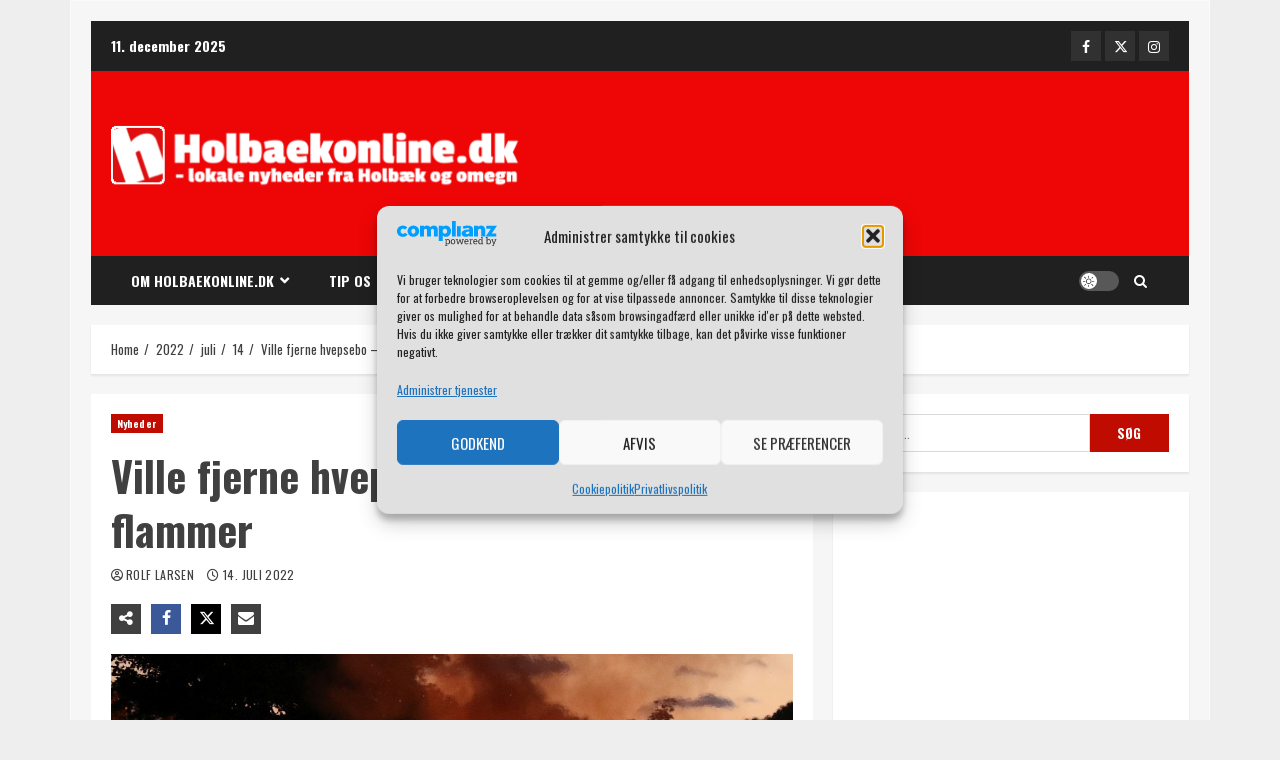

--- FILE ---
content_type: text/html; charset=utf-8
request_url: https://www.google.com/recaptcha/api2/aframe
body_size: 267
content:
<!DOCTYPE HTML><html><head><meta http-equiv="content-type" content="text/html; charset=UTF-8"></head><body><script nonce="f6Bz3brW4L5Wvcyub70h3Q">/** Anti-fraud and anti-abuse applications only. See google.com/recaptcha */ try{var clients={'sodar':'https://pagead2.googlesyndication.com/pagead/sodar?'};window.addEventListener("message",function(a){try{if(a.source===window.parent){var b=JSON.parse(a.data);var c=clients[b['id']];if(c){var d=document.createElement('img');d.src=c+b['params']+'&rc='+(localStorage.getItem("rc::a")?sessionStorage.getItem("rc::b"):"");window.document.body.appendChild(d);sessionStorage.setItem("rc::e",parseInt(sessionStorage.getItem("rc::e")||0)+1);localStorage.setItem("rc::h",'1765441660359');}}}catch(b){}});window.parent.postMessage("_grecaptcha_ready", "*");}catch(b){}</script></body></html>